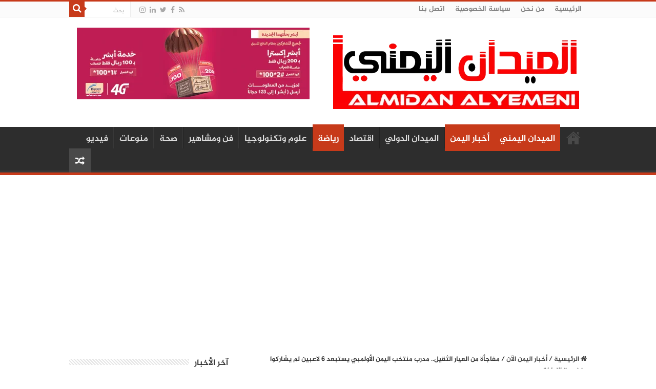

--- FILE ---
content_type: text/html; charset=UTF-8
request_url: https://almidanalyemeni.net/wp-admin/admin-ajax.php?postviews_id=76773&action=postviews&_=1769912995472
body_size: -190
content:
2051

--- FILE ---
content_type: text/html; charset=utf-8
request_url: https://www.google.com/recaptcha/api2/aframe
body_size: 265
content:
<!DOCTYPE HTML><html><head><meta http-equiv="content-type" content="text/html; charset=UTF-8"></head><body><script nonce="-Az9tNfCh_vyUgP-z91yag">/** Anti-fraud and anti-abuse applications only. See google.com/recaptcha */ try{var clients={'sodar':'https://pagead2.googlesyndication.com/pagead/sodar?'};window.addEventListener("message",function(a){try{if(a.source===window.parent){var b=JSON.parse(a.data);var c=clients[b['id']];if(c){var d=document.createElement('img');d.src=c+b['params']+'&rc='+(localStorage.getItem("rc::a")?sessionStorage.getItem("rc::b"):"");window.document.body.appendChild(d);sessionStorage.setItem("rc::e",parseInt(sessionStorage.getItem("rc::e")||0)+1);localStorage.setItem("rc::h",'1769912998232');}}}catch(b){}});window.parent.postMessage("_grecaptcha_ready", "*");}catch(b){}</script></body></html>